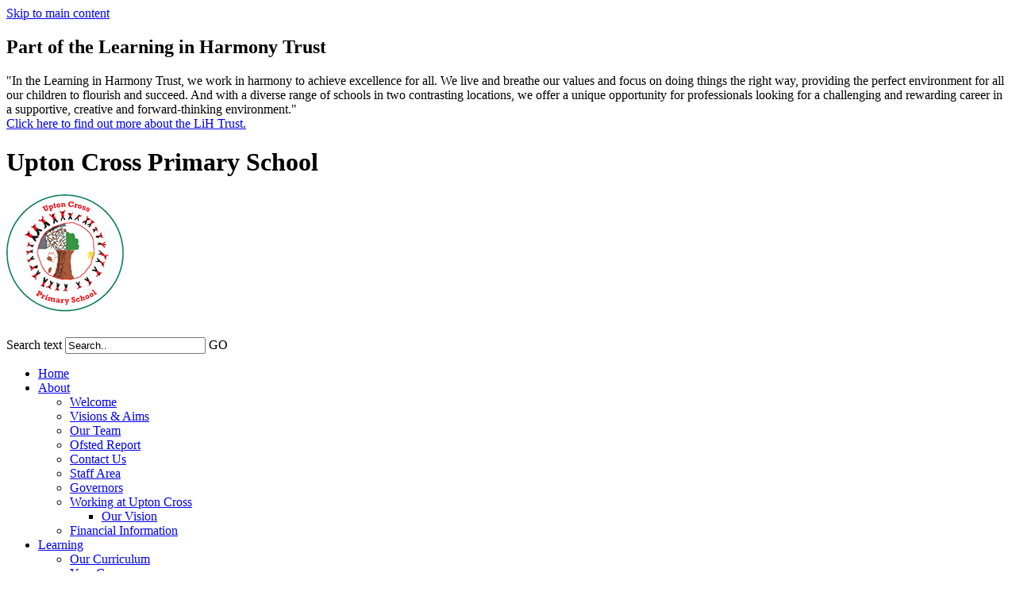

--- FILE ---
content_type: text/html
request_url: https://www.uptoncross.newham.sch.uk/About-Us/STAFF/
body_size: 44967
content:
<!-- from CSV -->
<!DOCTYPE html>
<html lang="en">
<head>
	<!--pageID 46808-->
	
	<meta charset="UTF-8">
	<title>Upton Cross Primary School - Our Team</title>
	
        <meta name="description" content="Welcome to the website for Upton Cross Primary School" />
        <meta name="keywords" content="Upton Cross Primary School, Upton Cross, Upton, Cross, Primary, School," />
        <meta name="author" content="Upton Cross Primary School website"/>
        
                <meta name="robots" content="INDEX, FOLLOW"/>
        
	<meta name="rating" content="General"/>
	<meta name="revisit-after" content="2 days"/>
		
            <meta property="og:site_name" content="Upton Cross Primary School" />
<meta property="og:title" content="Our Team" />
<meta property="og:url" content="https://www.uptoncross.newham.sch.uk/About-Us/STAFF/" />
<meta property="og:type" content="website" />
<meta property="og:description" content="Emma Peltier" />
<meta name="twitter:card" content="summary" />
<meta name="twitter:title" content="Our Team" />
<meta name="twitter:description" content="Emma Peltier" />
<meta name="twitter:url" content="https://www.uptoncross.newham.sch.uk/About-Us/STAFF/" />


<link rel="shortcut icon" href="/favicon.ico" />
	<link rel="icon" href="/favicon.ico" />
	
	<link href="/inc/c2019.css" rel="stylesheet" type="text/css" media="screen" />

	<!-- MOBILE / RESPONSIVE -->
    

	<!-- Import IE8 and IE7 Stylesheets -->

	<!--[if lt IE 9]>
	  <script src="http://html5shiv.googlecode.com/svn/trunk/html5.js"></script>
	  <link href="/inc/c_IE8.css" rel="stylesheet" type="text/css" media="screen" />
	<![endif]-->
	<!--[if lt IE 8]>
	  <link href="/inc/c_IE7.css" rel="stylesheet" type="text/css" media="screen" />
	<![endif]-->

	<!-- Current position in navigation -->

	<style type="text/css">
		.nav li a#nav1272  					{ box-shadow: inset 0 0 0 1px #FFFFFF; border-radius: 10px;}
		#SideHeadingPages li a#subID46808		{text-decoration:underline; color: #fff; box-shadow:inset 0 0 0 1px #fff;}
		#SideHeadingPages li a#childID46808	{text-decoration:underline; color: #fff; box-shadow:inset 0 0 0 1px #fff; background: url(/i/design/lite/bg_nav_li_a_child_white.png) 35px 24px no-repeat;}
		ul li.sidelist_li							{display:none;}
		ul li.PPID46808							{display:block; }
        #ss_gallery_holder p {color:#FFF !important}
        #SSlistblock .singlegallery a.thumblink {text-transform:none}

	#welcome {height: auto;}

	#welcome #welcome-img2 { -moz-border-radius: 50%; border-radius: 50%; overflow: hidden; -webkit-box-shadow: 0 0 0 5px rgb(216 25 33 / 50%);  box-shadow: 0 0 0 5px rgb(216 25 33 / 50%); position: absolute; right: 				6px; top: 420px; z-index: 1; height: 295px; width: 295px; }

	@media only screen and (max-width: 770px) { #welcome #welcome-img2 { display: none; } }

	</style>

	<!-- Import jQuery -->

	<script type="text/javascript" src="https://ajax.googleapis.com/ajax/libs/jquery/1.8.3/jquery.min.js"></script>

	<!-- If using using Google Webfonts, link to the external CSS file here -->





<link href="/inc/CSS_public.css"  rel="stylesheet" type="text/css" media="screen" />


</head>

<body class="body_46808">



<!-- Wrapper -->

<a href="#mainholder" class="skip-link">Skip to main content</a>

<div id="wrapper">


	<a href="#"><div class="LIHT"></a>
			<h2>Part of the Learning in Harmony Trust</h2>
			<p>"In the Learning in Harmony Trust, we work in harmony to achieve excellence for all. We live and breathe our values and focus on doing things the right way, providing the perfect environment for all our children to flourish and succeed. And with a diverse range of schools in two contrasting locations, we offer a unique opportunity for professionals looking for a challenging and rewarding career in a supportive, creative and forward-thinking environment." <Br /><a href="https://www.lihtrust.uk/" target="_blank">Click here to find out more about the LiH Trust.</a></p>

		</div>

<header>
			<div class="wrapper">


					<div id="logobar">
							<h1 class="hidden" title="Go to home page">Upton Cross Primary School</h1><!-- Title -->
							<h1><a href="/index.asp"><img src="/i/design/upton-cross-logo.png" id="logo" alt="Upton Cross Primary School"></a></h1><!-- Logo -->

							<form name="FormSearch" method="post" action="/inc/Search/" id="FS">
								<label for="search-field" class="hidden">Search text</label>
								<input name="S" type="text" id="search-field" onfocus="resetsearch()" value="Search.." />
								<label for="search-submit" class="hidden">GO</label>
								<INPUT TYPE="image" id="search-submit" src="/i/design/search-ic.png" ALT="Search" WIDTH="16"  HEIGHT="16">
						</form>
						<!-- Search Form -->
						<div class="translate">
							<div id="google_translate_element"></div>
						</div>
							<!-- Translate -->

					</div>
					<!-- Logobar -->

			</div>
	</header>

			<nav id="navholder">
			<div class="wrapper">
				<ul id="dmenu" class="nav">
<li><a href="/index.asp" id="nav1271">Home</a>
</li><li><a href="#" id="nav1272">About</a>
<ul><li><a href="/-23042020131055">Welcome</a>
</li><li><a href="/About-Us/VISION-AND-AIMS">Visions & Aims</a>
</li><li><a href="/About-Us/STAFF">Our Team</a>
</li><li><a href="/Ofsted/Current-Ofsted-Report">Ofsted Report</a>
</li><li><a href="/Contact-Us">Contact Us</a>
</li><li><a href="/Staff-Area">Staff Area</a>
</li><li><a href="/About-Us/GOVERNORS">Governors</a>
</li><li><a href="https://learninginharmony.careers" target="_blank">Working at Upton Cross</a>
<ul><li><a href="https://www.uptoncross.newham.sch.uk/About-Us/VISION-AND-AIMS/" target="_blank">Our Vision</a></li>
</ul></li><li><a href="/Financial-Information">Financial Information</a>
</li></ul></li><li><a href="/Learning/UPTON-CROSS-CURRICULUM" id="nav1385">Learning</a>
<ul><li><a href="/Learning/OUR-CURRICULUM">Our Curriculum</a>
</li><li><a href="/Learning/Year-Groups">Year Groups</a>
<ul><li><a href="/NURSERY-CURRICULUM">Nursery</a></li>
<li><a href="/RECEPTION-CURRICULUM">Reception</a></li>
<li><a href="/YEAR-1-CURRICULUM">Year 1</a></li>
<li><a href="/YEAR-2-CURRICULUM">Year 2</a></li>
<li><a href="/YEAR-3-CURRICULUM">Year 3</a></li>
<li><a href="/YEAR-4-CURRICULUM">Year 4</a></li>
<li><a href="/YEAR-5-CURRICULUM">Year 5</a></li>
<li><a href="/YEAR-6-CURRICULUM">Year 6</a></li>
<li><a href="/IVY-FIG-FIR-CURRICULUM">Ivy</a></li>
<li><a href="/Early-Years-at-Upton-Cross-Primary">Early Years at Upton Cross Primary</a></li>
</ul></li><li><a href="/Learning/RSHE-Curriculum">RSHE Curriculum</a>
</li><li><a href="/Learning/PHONICS-AND-READING">Phonics &amp; Reading</a>
</li><li><a href="/Learning/Upton-Cross-Eco-Warriors">Upton Cross Eco-Warriors</a>
</li><li><a href="/Learning/Upton-Cross-School-Council">Upton Cross School Council</a>
</li></ul></li><li><a href="#" id="nav1273">Key Information</a>
<ul><li><a href="/Admissions">Admissions</a>
</li><li><a href="/KEY-INFORMATION/ATTENDANCE">Attendance</a>
</li><li><a href="/StayandPlay">Stay &amp; Play</a>
</li><li><a href="/SCHOOL-UNIFORM">School Uniform</a>
</li><li><a href="/SAFEGUARDING">Safeguarding</a>
</li><li><a href="/School-Performance">School Performance</a>
<ul><li><a href="/Learning/OUR-RESULTS">Our Results</a></li>
<li><a href="/Ofsted/PARENT-VIEW">Parent View</a></li>
</ul></li><li><a href="/KEY-INFORMATION/PE-SPORTS-PREMIUM">Pupil &amp; Sports Premium</a>
</li><li><a href="/KEY-INFORMATION/Policies">Key Policies</a>
<ul><li><a href="/KEY-INFORMATION/Data-Protection">Data Protection</a></li>
</ul></li><li><a href="/Admissions-Consultation-2026-27">Admissions Consultation 2026/27</a>
</li></ul></li><li><a href="#" id="nav6590">Parents</a>
<ul><li><a href="/Information-Hub">Information Hub</a>
<ul><li><a href="/Diary">Term Dates</a></li>
<li><a href="/About-Us/TIMES-OF-THE-DAY">Times of Day</a></li>
<li><a href="/KEY-INFORMATION/EMERGENCY-CLOSURES">Emergency Closures</a></li>
<li><a href="/KEY-INFORMATION/HEALTHY-SCHOOLS">Healthy Schools</a></li>
<li><a href="/Contact-Us/HOW-TO-RESOLVE-A-PROBLEM-1">How to Resolve a Problem</a></li>
<li><a href="/Lunchtime-Menus">Lunchtime Menus</a></li>
<li><a href="/National-Breakfast-Programme">National Breakfast Programme</a></li>
<li><a href="/Legal">Terms of Use</a></li>
</ul></li><li><a href="/News/Newsletters">Newsletters</a>
</li><li><a href="/News/TWITTER">Twitter</a>
</li><li><a href="/Arbor">Arbor</a>
</li><li><a href="/Learning/Parent-Workshops">Parent Workshops</a>
</li><li><a href="/SUPPORT-FOR-FAMILIES">Support for Families</a>
<ul><li><a href="/Five-Ways-to-Wellbeing">Five Ways to Wellbeing</a></li>
<li><a href="/FOOD">Food</a></li>
<li><a href="/BEREAVMENT">Bereavement</a></li>
<li><a href="/SUPPORT-ADVICE-FOR-THOSE-SUFFERING-DOMESTIC-ABUSE">Support & Advice for those Suffering Domestic Abuse</a></li>
<li><a href="/CONCERNS-ABOUT-FGM">Concerns About FGM</a></li>
<li><a href="/SUPPORT-AND-ADVICE-FOR-VULNERABLE-MIGRANTS-REFUGEE">Support & Advice for Vulnerable Migrants, Refugees & Asylum Seekers</a></li>
<li><a href="/SUPPORT-AND-ADVICE-FOR-CHILDREN-FAMILIES-WITH-CHIL">Support & Advice for Children and Families</a></li>
</ul></li><li><a href="/Clubs">Clubs</a>
</li></ul></li></ul>
			</div>
	</nav>
	<!-- NavHolder -->

	<div id="slider">


	</div><!-- Slider -->






	<!-- Main Holder -->

	<div id="mainholder">
	<div class="wrapper-2">

	<!--cms_wrapper-->
<h1 class="HTXT">Our Team</h1>
<h4>Senior Leadership Team</h4>
<table style="border: none;" width="754">
<tbody>
<tr>
<td colspan="2" style="vertical-align: top; border: 1pt solid #000000; width: 752px;">
<p style="text-align: center;"><span style="color: #000000;"><strong>Head Teacher -&nbsp;Ms. C Moore</strong></span></p>
</td>
</tr>
<tr>
<td style="vertical-align: top; border: 1pt solid #000000; width: 369.984px;">
<p style="text-align: center;"><span style="color: #000000;"><strong>Kirton Road&nbsp;</strong></span></p>
</td>
<td style="vertical-align: top; border: 1pt solid #000000; width: 381.016px;">
<p style="text-align: center;"><span style="color: #000000;"><strong>Churston Avenue&nbsp;</strong></span></p>
</td>
</tr>
<tr>
<td colspan="2" style="vertical-align: top; border: 1pt solid #000000; width: 369.984px;">
<p style="text-align: center;"><span style="text-decoration: underline; color: #000000;">Deputy Head</span></p>
<p style="text-align: center;"><span style="color: #000000;">Ms. D K Bansal</span></p>
</td>
</tr>
<tr>
<td colspan="2" style="vertical-align: top; border: 1pt solid #000000; width: 369.984px;">
<p style="text-align: center;">&nbsp;<span style="text-decoration: underline; color: #000000;">Assistant Head Teacher&nbsp;</span></p>
<p style="text-align: center;"><span style="color: #000000;">Ms. J Fisher</span></p>
<p style="text-align: center;"><span style="color: #000000;">Ms. H Lumu</span></p>
<p style="text-align: center;"><span style="color: #000000;">Ms. G Wells</span></p>
</td>
</tr>
<tr>
<td colspan="2" style="vertical-align: top; border: 1pt solid #000000; width: 369.984px;">
<p style="text-align: center;"><span style="text-decoration: underline; color: #000000;">Senior Leaders</span></p>
<p style="text-align: center;"><span style="color: #000000;">Mr. B McDonald</span></p>
<p style="text-align: center;"><span style="text-decoration: underline; color: #000000;"></span><span style="color: #000000;">Ms. E Cerkezi (Maternity Leave)</span></p>
<p style="text-align: center;"><span style="color: #000000;">Ms. K Pandor</span></p>
</td>
</tr>
</tbody>
</table>
<h4>Teachers and Support Staff</h4>
<h3>Year Group Leads</h3>
<table style="border: none;" width="762">
<tbody>
<tr>
<td style="vertical-align: top; border: 1pt solid #000000; width: 47.1591px;">
<p style="text-align: center;"><span style="color: #000000;"><strong>SEND</strong></span></p>
</td>
<td style="vertical-align: top; border: 1pt solid #000000; width: 121.807px;">
<p style="text-align: center;"><span style="color: #000000;">Ms. H Lumu</span></p>
</td>
</tr>
<tr>
<td style="vertical-align: top; border: 1pt solid #000000; width: 47.1591px;">
<p style="text-align: center;"><span style="color: #000000;"><strong>EYFS</strong></span></p>
</td>
<td style="vertical-align: top; border: 1pt solid #000000; width: 121.807px;">
<p style="text-align: center;"><span style="color: #000000;">Ms. R. Begum</span></p>
</td>
</tr>
<tr>
<td style="vertical-align: top; border: 1pt solid #000000; width: 47.1591px;">
<p style="text-align: center;"><span style="color: #000000;"><strong>Year 1</strong></span></p>
</td>
<td style="vertical-align: top; border: 1pt solid #000000; width: 121.807px;">
<p style="text-align: center;"><span style="color: #000000;">Ms. M Robinson</span></p>
</td>
</tr>
<tr>
<td style="vertical-align: top; border: 1pt solid #000000; width: 47.1591px;">
<p style="text-align: center;"><span style="color: #000000;"><strong>Year 2</strong></span></p>
</td>
<td style="vertical-align: top; border: 1pt solid #000000; width: 121.807px;">
<p style="text-align: center;"><span style="color: #000000;">Ms. N Ali</span></p>
</td>
</tr>
<tr>
<td style="vertical-align: top; border: 1pt solid #000000; width: 47.1591px;">
<p style="text-align: center;"><span style="color: #000000;"><strong>Year 3</strong></span></p>
</td>
<td style="vertical-align: top; border: 1pt solid #000000; width: 121.807px;">
<p style="text-align: center;"><span style="color: #000000;">Ms.&nbsp;A Fuwa</span></p>
</td>
</tr>
<tr>
<td style="vertical-align: top; border: 1pt solid #000000; width: 47.1591px;">
<p style="text-align: center;"><span style="color: #000000;"><strong>Year 4</strong></span></p>
</td>
<td style="vertical-align: top; border: 1pt solid #000000; width: 121.807px;">
<p style="text-align: center;"><span style="color: #000000;">Ms.&nbsp;K Pandor</span></p>
</td>
</tr>
<tr>
<td style="vertical-align: top; border: 1pt solid #000000; width: 47.1591px;">
<p style="text-align: center;"><span style="color: #000000;"><strong>Year 5</strong></span></p>
</td>
<td style="vertical-align: top; border: 1pt solid #000000; width: 121.807px;">
<p style="text-align: center;"><span>M</span><span>r. B McDonald</span></p>
</td>
</tr>
<tr>
<td style="vertical-align: top; border: 1pt solid #000000; width: 47.1591px;">
<p style="text-align: center;"><span style="color: #000000;"><strong>Year 6</strong></span></p>
</td>
<td style="vertical-align: top; border: 1pt solid #000000; width: 121.807px;">
<p style="text-align: center;"><span style="color: #000000;">Ms. J Drummond</span></p>
</td>
</tr>
<tr>
<td style="vertical-align: top; border: 1pt solid #000000; width: 47.1591px;">
<p style="text-align: center;"><span style="color: #000000;"><strong>PPA&nbsp;</strong></span></p>
</td>
<td style="vertical-align: top; border: 1pt solid #000000; width: 121.807px;">
<p style="text-align: center;"><span style="color: #000000;">Mr. C Ruthven</span></p>
</td>
</tr>
</tbody>
</table>
<h3>Teachers</h3>
<table style="border: none; width: 728px;" width="753">
<tbody>
<tr>
<td style="vertical-align: top; border: 1pt solid #000000; width: 106px;"></td>
<td style="vertical-align: top; border: 1pt solid #000000; width: 239.216px;">
<p style="text-align: center;"><span style="color: #000000;"><strong>Kirton Road&nbsp;</strong></span></p>
</td>
<td style="vertical-align: top; border: 1pt solid #000000; width: 379.875px;">
<p style="text-align: center;"><span style="color: #000000;"><strong>Churston Avenue&nbsp;</strong></span></p>
</td>
</tr>
<tr>
<td style="vertical-align: top; border: 1pt solid #000000; width: 106px;">
<p style="text-align: center;"><span style="color: #000000;"><strong>Nursery</strong></span></p>
</td>
<td style="vertical-align: top; border: 1pt solid #000000; width: 239.216px;">
<p style="text-align: center;">&nbsp;</p>
</td>
<td style="vertical-align: top; border: 1pt solid #000000; width: 379.875px;">
<p style="text-align: center;"><span style="color: #000000; background-color: #ffffff;">Acorns - Ms.&nbsp;P Santokhi</span></p>
<p style="text-align: center;"><span style="color: #000000; background-color: #ffffff;"><span>Conkers - Ms. S Begum</span></span></p>
</td>
</tr>
<tr>
<td style="vertical-align: top; border: 1pt solid #000000; width: 106px;">
<p style="text-align: center;"><span style="color: #000000;"><strong>Reception</strong></span></p>
</td>
<td style="vertical-align: top; border: 1pt solid #000000; width: 239.216px;">
<p style="text-align: center;">&nbsp;</p>
</td>
<td style="vertical-align: top; border: 1pt solid #000000; width: 379.875px;">
<p style="text-align: center;"><span style="color: #000000; background-color: #ffffff;">Elm - Ms. R Begum</span></p>
<p style="text-align: center;"><span style="color: #000000; background-color: #ffffff;"><span>Oak - Ms.&nbsp;M Edwards</span></span></p>
</td>
</tr>
<tr>
<td style="vertical-align: top; border: 1pt solid #000000; width: 106px;">
<p style="text-align: center;"><span style="color: #000000;"><strong>Y1</strong></span></p>
</td>
<td style="vertical-align: top; border: 1pt solid #000000; width: 239.216px;">
<p style="text-align: center;">&nbsp;</p>
</td>
<td style="vertical-align: top; border: 1pt solid #000000; width: 379.875px; text-align: center;">
<p style="text-align: center;"><span style="color: #000000;">Apple - Ms. K Anjum</span></p>
<p style="text-align: center;"><span style="color: #000000;"> Cherry - Ms. M Robinson&nbsp;</span></p>
</td>
</tr>
<tr>
<td style="vertical-align: top; border: 1pt solid #000000; width: 106px;">
<p style="text-align: center;"><span style="color: #000000;"><strong>Y2</strong></span></p>
</td>
<td style="vertical-align: top; border: 1pt solid #000000; width: 239.216px;">
<p style="text-align: center;">&nbsp;</p>
<p style="text-align: center;"><span style="background-color: #ffffff; color: #000000;">&nbsp;</span></p>
</td>
<td style="vertical-align: top; border: 1pt solid #000000; width: 379.875px;">
<p style="text-align: center;"><span style="color: #000000; background-color: #ffffff;">Holly&nbsp;- Ms.&nbsp;N Ali</span></p>
<p style="text-align: center;"><span style="color: #000000; background-color: #ffffff;">Maple - Ms.&nbsp;S Williams</span></p>
</td>
</tr>
<tr>
<td style="vertical-align: top; border: 1pt solid #000000; width: 106px;">
<p style="text-align: center;"><span style="color: #000000;"><strong>Y3</strong></span></p>
</td>
<td style="vertical-align: top; border: 1pt solid #000000; width: 239.216px;">
<p style="text-align: center;">&nbsp;</p>
</td>
<td style="vertical-align: top; border: 1pt solid #000000; width: 379.875px;">
<p style="text-align: center;"><span style="color: #000000; background-color: #ffffff;">Elder&nbsp;- Ms. A Begum <br />(Maternity Leave - Feb 2026)</span></p>
<p style="text-align: center;"><span style="color: #000000; background-color: #ffffff;">Elder - <span> Ms. K Stukins</span></span></p>
<p style="text-align: center;"><span style="color: #000000; background-color: #ffffff;">Willow - Ms.&nbsp;A Fuwa</span></p>
</td>
</tr>
<tr>
<td style="vertical-align: top; border: 1pt solid #000000; width: 106px;">
<p style="text-align: center;"><span style="color: #000000;"><strong>Y4</strong></span></p>
</td>
<td style="vertical-align: top; border: 1pt solid #000000; width: 239.216px;"></td>
<td style="vertical-align: top; border: 1pt solid #000000; width: 379.875px;">
<p style="text-align: center;"><span style="color: #000000; background-color: #ffffff;">Chestnut - Ms. R Akthar</span></p>
<p style="text-align: center;"><span style="color: #000000; background-color: #ffffff;">Hawthorn - Ms.&nbsp;K Pandor/Ms T Begum</span></p>
</td>
</tr>
<tr>
<td style="vertical-align: top; border: 1pt solid #000000; width: 106px;">
<p style="text-align: center;"><span style="color: #000000;"><strong>Y5</strong></span></p>
</td>
<td style="vertical-align: top; border: 1pt solid #000000; width: 239.216px;">
<p style="text-align: center;"><span style="color: #000000;">Juniper - Ms. I Crockford-Smith</span></p>
<p style="text-align: center;"><span style="color: #000000;">Mulberry - Ms. J Hoque</span></p>
</td>
<td style="vertical-align: top; border: 1pt solid #000000; width: 379.875px;">
<p style="text-align: center;">&nbsp;</p>
</td>
</tr>
<tr>
<td style="vertical-align: top; border: 1pt solid #000000; width: 106px;">
<p style="text-align: center;"><span style="color: #000000;"><strong>Y6</strong></span></p>
</td>
<td style="vertical-align: top; border: 1pt solid #000000; width: 239.216px;">
<p style="text-align: center;"><span style="color: #000000;"><span>Acacia - Ms. N Malik</span></span></p>
<p style="text-align: center;"><span style="color: #000000;">Laurel - Ms.&nbsp;J Drummond</span></p>
<p style="text-align: center;"><span style="color: #000000;">Sycamore - Mr.&nbsp;S Ahmed</span></p>
</td>
<td style="vertical-align: top; border: 1pt solid #000000; width: 379.875px;">
<p style="text-align: center;">&nbsp;</p>
</td>
</tr>
<tr>
<td style="vertical-align: top; border: 1pt solid #000000; width: 106px;">
<p style="text-align: center;"><strong>SEND</strong>&nbsp;</p>
</td>
<td style="vertical-align: top; border: 1pt solid #000000; width: 239.216px;">
<p style="text-align: center;"><span style="color: #000000;">Ivy - Ms.&nbsp;S Panus &amp; Ms. H Aslam</span></p>
</td>
<td style="vertical-align: top; border: 1pt solid #000000; width: 379.875px;">
<p style="text-align: center;">&nbsp;</p>
</td>
</tr>
<tr>
<td style="vertical-align: top; border: 1pt solid #000000; width: 106px;">
<p style="text-align: center;"><span style="color: #000000;"><strong>PPA / Cover</strong></span></p>
</td>
<td colspan="2" style="vertical-align: top; border: 1pt solid #000000; width: 619.818px;">
<p style="text-align: center;"><span style="color: #000000;">PPA - Mr. C Ruthven</span></p>
<p style="text-align: center;"><span style="color: #000000;">PPA&nbsp;&nbsp;-&nbsp;Ms. P Ademe</span></p>
<p style="text-align: center;"><span style="color: #000000;">PPA&nbsp;- Ms. S Panus</span></p>
<p style="text-align: center;"><span style="color: #000000;"></span><span style="color: #000000;"><span>PPA - Mr. G Khan</span></span></p>
</td>
</tr>
</tbody>
</table>
<h3>Support Staff</h3>
<table style="border: none; width: 736px;" width="750">
<tbody>
<tr>
<td style="vertical-align: top; border: 1pt solid #000000; width: 102.297px;"></td>
<td style="vertical-align: top; border: 1pt solid #000000; width: 297.297px;">
<p style="text-align: center;"><span style="color: #000000;"><strong>Kirton Road&nbsp;</strong></span></p>
</td>
<td style="vertical-align: top; border: 1pt solid #000000; width: 332.406px;">
<p style="text-align: center;"><span style="color: #000000;"><strong>Churston Avenue&nbsp;</strong></span></p>
</td>
</tr>
<tr>
<td style="vertical-align: top; border: 1pt solid #000000; width: 102.297px;">
<p style="text-align: center;"><span style="color: #000000;"><strong>Nursery</strong></span></p>
</td>
<td style="vertical-align: top; border: 1pt solid #000000; width: 297.297px; text-align: center;">
<p style="text-align: center;">&nbsp;</p>
</td>
<td style="vertical-align: top; border: 1pt solid #000000; width: 332.406px;">
<p style="text-align: center;"><span style="color: #000000;">Ms. Y Karim</span></p>
<p style="text-align: center;"><span style="color: #000000;">Ms.&nbsp;K Teji</span></p>
</td>
</tr>
<tr>
<td style="vertical-align: top; border: 1pt solid #000000; width: 102.297px;">
<p style="text-align: center;"><span style="color: #000000;"><strong>Reception</strong></span></p>
</td>
<td style="vertical-align: top; border: 1pt solid #000000; width: 297.297px;">
<p style="text-align: center;">&nbsp;</p>
</td>
<td style="vertical-align: top; border: 1pt solid #000000; width: 332.406px;">
<p style="text-align: center;">&nbsp;<span>Ms. S. Begum</span></p>
<p style="text-align: center;"><span>Ms. A. Din</span></p>
</td>
</tr>
<tr>
<td style="vertical-align: top; border: 1pt solid #000000; width: 102.297px;">
<p style="text-align: center;"><span style="color: #000000;"><strong>Y1</strong></span></p>
</td>
<td style="vertical-align: top; border: 1pt solid #000000; width: 297.297px;">
<p style="text-align: center;">&nbsp;</p>
</td>
<td style="vertical-align: top; border: 1pt solid #000000; width: 332.406px;">
<p style="text-align: center;">Ms. R Imtiaz</p>
</td>
</tr>
<tr>
<td style="vertical-align: top; border: 1pt solid #000000; width: 102.297px;">
<p style="text-align: center;"><span style="color: #000000;"><strong>Y2</strong></span></p>
</td>
<td style="vertical-align: top; border: 1pt solid #000000; width: 297.297px; text-align: center;">
<p>&nbsp;</p>
</td>
<td style="vertical-align: top; border: 1pt solid #000000; width: 332.406px; text-align: center;">
<p><span style="color: #000000;">&nbsp;</span><span style="color: #000000;">Ms. S Mushaji M-W</span></p>
</td>
</tr>
<tr>
<td style="vertical-align: top; border: 1pt solid #000000; width: 102.297px;">
<p style="text-align: center;"><span style="color: #000000;"><strong>Y3</strong></span></p>
</td>
<td style="vertical-align: top; border: 1pt solid #000000; width: 297.297px; text-align: center;">
<p>&nbsp;</p>
</td>
<td style="vertical-align: top; border: 1pt solid #000000; width: 332.406px; text-align: center;">
<p><span style="color: #000000;">Ms. F Hussain T-F&nbsp;</span></p>
<p><span style="color: #000000;"><span>Ms.&nbsp;H Patel</span></span></p>
</td>
</tr>
<tr>
<td style="vertical-align: top; border: 1pt solid #000000; width: 102.297px;">
<p style="text-align: center;"><span style="color: #000000;"><strong>Y4</strong></span></p>
</td>
<td style="vertical-align: top; border: 1pt solid #000000; width: 297.297px; text-align: center;">
<p>&nbsp;</p>
</td>
<td style="vertical-align: top; border: 1pt solid #000000; width: 332.406px; text-align: center;">
<p><span style="color: #000000;">Ms. T Patel</span></p>
</td>
</tr>
<tr>
<td style="vertical-align: top; border: 1pt solid #000000; width: 102.297px;">
<p style="text-align: center;"><span style="color: #000000;"><strong>Y5</strong></span></p>
</td>
<td style="vertical-align: top; border: 1pt solid #000000; width: 297.297px; text-align: center;">
<p><span style="color: #000000;"><span>Ms. F Mirza</span>&nbsp;</span></p>
</td>
<td style="vertical-align: top; border: 1pt solid #000000; width: 332.406px; text-align: center;">
<p>&nbsp;</p>
</td>
</tr>
<tr>
<td style="vertical-align: top; border: 1pt solid #000000; width: 102.297px;">
<p style="text-align: center;"><span style="color: #000000;"><strong>Y6</strong></span></p>
</td>
<td style="vertical-align: top; border: 1pt solid #000000; width: 297.297px; text-align: center;">
<p><span style="color: #000000;">&nbsp;<span>Ms.&nbsp;R Rahman</span></span></p>
</td>
<td style="vertical-align: top; border: 1pt solid #000000; width: 332.406px; text-align: center;">
<p>&nbsp;</p>
</td>
</tr>
<tr>
<td style="vertical-align: top; border: 1pt solid #000000; width: 102.297px;">
<p style="text-align: center;">&nbsp;<span style="color: #000000;"><strong>Ivy</strong></span></p>
</td>
<td style="vertical-align: top; border: 1pt solid #000000; width: 297.297px;">
<p style="text-align: center;"><span style="color: #000000;">Ms. S Begum</span></p>
<p style="text-align: center;"><span style="color: #000000;">Ms. A Shaikh</span></p>
<p style="text-align: center;"><span style="color: #000000;"><span>Ms. K Maqbool</span></span></p>
</td>
<td style="vertical-align: top; border: 1pt solid #000000; width: 332.406px;">
<p style="text-align: center;"><span style="color: #000000;">&nbsp;</span></p>
</td>
</tr>
<tr>
<td style="vertical-align: top; border: 1pt solid #000000; width: 102.297px;">
<p style="text-align: center;"><span style="color: #000000;"><strong>Safeguarding Leads</strong></span></p>
</td>
<td colspan="2" style="vertical-align: top; border: 1pt solid #000000; width: 630.703px;">
<p style="text-align: center;"><span style="color: #000000;"><span>Ms. A Graham &amp;&nbsp;</span>Mr. N Eagles</span></p>
</td>
</tr>
<tr>
<td style="vertical-align: top; border: 1pt solid #000000; width: 102.297px;">
<p style="text-align: center;"><span style="color: #000000;"><strong>Welfare</strong></span></p>
</td>
<td colspan="2" style="vertical-align: top; border: 1pt solid #000000; width: 630.703px;">
<p style="text-align: center;"><span style="color: #000000;">Ms. A Graham</span></p>
</td>
</tr>
<tr>
<td style="vertical-align: top; border: 1pt solid #000000; width: 102.297px;">
<p style="text-align: center;"><span style="color: #000000;"><strong>Midday Assistant</strong></span></p>
</td>
<td style="vertical-align: top; border: 1pt solid #000000; width: 297.297px;">
<p style="text-align: center;"><span style="color: #000000;">Ms. I Lukasik&nbsp;</span></p>
<p style="text-align: center;"><span style="color: #000000;">Ms. S Nur</span></p>
<p style="text-align: center;"><span>Ms. S Jabir</span></p>
</td>
<td style="vertical-align: top; border: 1pt solid #000000; width: 332.406px;">
<p style="text-align: center;"><span style="color: #000000;">Ms. S Khatun</span></p>
<p style="text-align: center;"><span style="color: #000000;">Ms.&nbsp;L Bild-Douse</span></p>
<p style="text-align: center;"><span style="color: #000000;"><span>Ms. S Khatoon</span></span></p>
</td>
</tr>
</tbody>
</table>
<h4>Administrative and Site Teams&nbsp;&nbsp;</h4>
<table style="border: none; width: 745px;" width="749">
<tbody>
<tr>
<td colspan="2" style="vertical-align: top; border: 1pt solid #000000; width: 743px;">
<p style="text-align: center;"><span style="color: #000000;"><strong>&nbsp; &nbsp; &nbsp; &nbsp; Ms. A Hirani</strong> - School Business Manager</span></p>
</td>
</tr>
<tr>
<td colspan="2" style="vertical-align: top; border: 1pt solid #000000; width: 743px;">
<p style="text-align: center;"><span style="color: #000000;"><strong>&nbsp;Ms. J Bhudiya</strong> -&nbsp;</span><span style="color: #000000;">Admissions, Attendance &amp;&nbsp;<span>Health and Safety</span></span></p>
</td>
</tr>
<tr>
<td colspan="2" style="vertical-align: top; border: 1pt solid #000000; width: 743px;">
<p style="text-align: center;"><span style="color: #000000;"><strong>&nbsp; &nbsp;Mr. I Khan</strong></span>&nbsp;- <span style="color: #000000;">Site Supervisor&nbsp;</span></p>
</td>
</tr>
<tr>
<td style="vertical-align: top; border: 1pt solid #000000; width: 376.5px;">
<p style="text-align: center;"><span style="color: #000000;"><strong>Kirton&nbsp;Road</strong></span></p>
</td>
<td style="vertical-align: top; border: 1pt solid #000000; width: 365.5px;">
<p style="text-align: center;"><span style="color: #000000;"><strong>Churston Avenue</strong></span></p>
</td>
</tr>
<tr>
<td style="vertical-align: top; border: 1pt solid #000000; width: 376.5px;">
<p style="text-align: center;"><span style="color: #000000;"><strong>Ms. S Begum</strong></span>&nbsp;- <span style="color: #000000;">Receptionist &amp; Admin Assistant</span></p>
</td>
<td style="vertical-align: top; border: 1pt solid #000000; width: 365.5px;">
<p style="text-align: center;"><span style="color: #000000;"><strong>Ms. P Hussain</strong></span><span>&nbsp;- <span style="color: #000000;">Receptionist (M-W)</span></span></p>
<p style="text-align: center;"><span><span style="color: #000000;"><strong>TBC</strong>&nbsp;- Receptionist (T - F)</span></span></p>
</td>
</tr>
<tr>
<td style="vertical-align: top; border: 1pt solid #000000; width: 376.5px;">
<p style="text-align: center;"><span style="color: #000000;"><strong>Cleaners on Site</strong></span></p>
<p style="text-align: center;"><span style="color: #000000;"><strong>Ms. J Adoo</strong> - Cleaner in charge</span></p>
<p style="text-align: center;"><span style="color: #000000;"><strong>Ms. T Mono</strong> - Cleaner&nbsp;</span></p>
<p style="text-align: center;"><span style="color: #000000;"><strong>Mr. F Osei-Asare</strong> - Cleaner&nbsp;</span></p>
<p style="text-align: center;"><span style="color: #000000;"><strong>Ms. M Drammeh</strong> - Cleaner&nbsp;</span></p>
<p style="text-align: center;"><span style="color: #000000;"><strong>Ms. H Ogike</strong> - Cleaner</span></p>
<p style="text-align: center;"><span style="color: #000000;"><strong>Ms. E Assi-Bei </strong>&nbsp;- Cleaner</span></p>
</td>
<td style="vertical-align: top; border: 1pt solid #000000; width: 365.5px;">
<p style="text-align: center;"><span style="color: #000000;"><strong>Cleaners on Site</strong></span></p>
<p style="text-align: center;"><span style="color: #000000;"><strong>Mr. S Appiah-Kusi</strong> - Cleaner in charge</span></p>
<p style="text-align: center;"><span style="color: #000000;"><strong>Ms. D Virk</strong> - Cleaner&nbsp;</span></p>
<p style="text-align: center;"><span style="color: #000000;"><strong>Mr. A Abie</strong> - Cleaner&nbsp;</span></p>
<p style="text-align: center;">&nbsp;</p>
</td>
</tr>
<tr>
<td style="vertical-align: top; border: 1pt solid #000000; width: 376.5px;">
<p style="text-align: center;"><span style="color: #000000;"><strong>Kitchen Staff</strong></span></p>
<p style="text-align: center;"><span style="color: #000000;"><strong>Cook</strong> - Mr. Z Ali</span></p>
<p style="text-align: center;"><span style="color: #000000;">Ms. R Begum, Ms. Y Patel, Ms. R Ismail, Ms. B&nbsp; Elaheebocus</span></p>
</td>
<td style="vertical-align: top; border: 1pt solid #000000; width: 365.5px;">
<p style="text-align: center;"><strong>Kitchen staff&nbsp;</strong></p>
<p style="text-align: center;"><span style="color: #000000;">Ms. C Woodcraft, Ms. D Wadhia,, Mr. A Maracoir, Ms. A Ribeiro Maciel</span></p>
<p style="text-align: center;">&nbsp;</p>
</td>
</tr>
</tbody>
</table>


		</div>
	</div>

</div>



    <section id="map-footer"> 
    <iframe title="Google Map" role="application" src="https://www.google.com/maps/embed?pb=!1m18!1m12!1m3!1d25016.133748548644!2d-0.0006858544324161629!3d51.53312162439764!2m3!1f0!2f0!3f0!3m2!1i1024!2i768!4f13.1!3m3!1m2!1s0x47d8a7b8abc740f5%3A0x266c49143cdecd52!2sUpton%20Cross%20Primary%20School!5e0!3m2!1sen!2suk!4v1611759265342!5m2!1sen!2suk" width="100%" height="410" frameborder="0" style="border:0;" allowfullscreen="" aria-hidden="false" tabindex="0"></iframe>
    </section>



<footer>
    <div class="wrapper">
					<h2>Upton Cross Primary School</h2>
				<div class="footer-left">
					<p class="address">
					Churston Avenue, Plaistow, E13 0RJ<br />
					Kirton Road, Plaistow, E13 9BT
					</p>

						<p class="telephone">
								020 8552 1081
						</p>
			</div>

				<div class="footer-right">
<a href="mailto:info@uptoncross.lihtrust.uk?subject=enquiry%20from%20website" class="footer-link">Email Us</a>
			</div>

			<p class="LIHT-Footer"><img src="/i/design/LIHT-Trust-Logo.png" alt=""> is part of the Learning in Harmony Trust,
a charitable company limited by guarantee and registered in England and Wales with company number 09148738.
Registered office: Learning in Harmony Trust, Hartley Primary School, Hartley Avenue, London E6 1NT</p>


    </div>
</footer>


<div class="sub-footer">
	<div class="wrapper">
		<p class="legal">&copy; 2026 &middot; <a href="/legal">Terms of Use</a></p>
    <p id="credit">School Website Design by <a href="http://www.greenhouseschoolwebsites.co.uk" target="_blank">Greenhouse School Websites</a> & <a href="http://www.grebotdonnelly.com/" target="_blank">Grebot Donnelly Ltd</a></p>
	</div>
</div>


<script type="text/javascript" src="https://translate.google.com/translate_a/element.js?cb=googleTranslateElementInit"></script>
<script type="text/javascript">
    function googleTranslateElementInit() {
      new google.translate.TranslateElement({pageLanguage: 'en'}, 'google_translate_element');
    }
</script>

<script type="text/javascript" src="/inc/js/scripts.min.js"></script>
<script type="text/javascript">

	// Browser Detection
	browserBlast({
		devMode: false,
		supportedIE: '8',
		message: "Hey! Your browser is unsupported. Please upgrade for the best experience."
	});

	// Mobile Navigation
	$(document).ready(function () {
	$('nav#navholder .wrapper').meanmenu({
	  meanMenuContainer: '#wrapper', // Choose where meanmenu will be placed within the HTML
	  meanScreenWidth: "770", // set the screen width you want meanmenu to kick in at
	  meanRevealPosition: "center", // left right or center positions
	  meanRevealPositionDistance: "", // Tweak the position of the menu from the left / right
	  meanShowChildren: true, // true to show children in the menu, false to hide them
	  meanExpandableChildren: true, // true to allow expand/collapse children
	  meanRemoveAttrs: true, // true to remove classes and IDs, false to keep them
	  meanDisplay: "block", // override display method for table cell based layouts e.g. table-cell
	  removeElements: "" // set to hide page elements
	});
	});

	// Backstretch

	$.backstretch([
  "/i/photos/Gallery/home/010.jpg" , 
"/i/photos/Gallery/home/1H2A1957-min.jpg" , 
"/i/photos/Gallery/home/1H2A5182-min.jpg" , 
"/i/photos/Gallery/home/1H2A5433-min.jpg" , 
"/i/photos/Gallery/home/1H2A5545-min.jpg" , 


	], {duration: 6000, fade: 750}
	);



	// Reset site search form on focus
	function resetsearch () { $("#search-field").val(""); }

	$(document).ready(function() {

	// Check to see if there's anything in sidebar
	var cl = $('.ColumnLeft nav').length;
	var cr = $('.ColumnRight nav').length;

	// If sidebars are empty, change Content2Column to Content1Column
	if (cl == 0 && cr == 0) {
	  // $('.Content2Column').attr('class','Content1Column');
	  // $('.ColumnLeft, .ColumnRight').hide();
	}

	// Add parent class to 2nd level links with children
	$("#dmenu li li a").each(function() {
	  if ($(this).next().length > 0) {
	  	$(this).addClass("parent");
	  };
	});

	// Add doubleTapToGo to navigation links
	$("#dmenu li:has(ul)").doubleTapToGo(); /* touch device menus */

  	});

  	//RESPONSIVE CODE
  function checkWidth() {
	var windowSize = $(window).width();
	if (windowSize < 770) {
	  // If mobile: Insert sidebar after Content2Column
	  $(".ColumnLeft").insertAfter(".Content2Column");
	  $(".ColumnRight").insertAfter(".Content2Column");
	}
	else {
	  // Otherwise reposition sidebar before Content2Column
	  $(".ColumnLeft").insertBefore(".Content2Column");
	  $(".ColumnRight").insertBefore(".Content2Column");
	}
  }
  checkWidth();
  $(window).bind('resize orientationchange', function() {
    checkWidth();
  });


	// it's LIHT

$(".LIHT").click(function(){
		$(".LIHT").toggleClass("LIHT-LONG", 100);
});

// Scroll smoothly to #link
$(function() {
/* SCROLLTOP FUNCTION REMOVED
$('a[href="#"]:not([href="#"])').click(function() {
  if (location.pathname.replace(/^\//,'') == this.pathname.replace(/^\//,'') && location.hostname == this.hostname) {
    var target = $(this.hash);
    target = target.length ? target : $('[name=' + this.hash.slice(1) +']');
    if (target.length) {
      $('html,body').animate({
        scrollTop: target.offset().top
      }, 900);
      return false;
    }
  }
});
 END CODE FOR HIDING SCROLLTOP FUNCTION */
});

</script>

<script src="https://use.typekit.net/pnc4avz.js"></script>
<script>try{Typekit.load({ async: true });}catch(e){}</script>

<!-- Stats -->



<!-- reload on orientation or size change -->
<script type="text/javascript">
    window.onorientationchange = function() { 
        var orientation = window.orientation; 
            switch(orientation) { 
                case 0:
                case 90:
                case -90: window.location.reload(); 
                break; } 
    };
</script><!--end orientation code-->


<script>
      (function(d){
         var s = d.createElement("script");
         /* uncomment the following line to override default position*/
         /* s.setAttribute("data-position", 1);*/
         /* uncomment the following line to override default size (values: small, large)*/
         /* s.setAttribute("data-size", "large");*/
         /* uncomment the following line to override default language (e.g., fr, de, es, he, nl, etc.)*/
         /* s.setAttribute("data-language", "null");*/
         /* uncomment the following line to override color set via widget (e.g., #053f67)*/
         /* s.setAttribute("data-color", "#0048FF");*/
         /* uncomment the following line to override type set via widget (1=person, 2=chair, 3=eye, 4=text)*/
         /* s.setAttribute("data-type", "1");*/
         /* s.setAttribute("data-statement_text:", "Our Accessibility Statement");*/
         /* s.setAttribute("data-statement_url", "http://www.example.com/accessibility";*/
         /* uncomment the following line to override support on mobile devices*/
         /* s.setAttribute("data-mobile", true);*/
         /* uncomment the following line to set custom trigger action for accessibility menu*/
         /* s.setAttribute("data-trigger", "triggerId")*/
         s.setAttribute("data-account", "qrIbw8gaOx");
         s.setAttribute("src", "https://cdn.userway.org/widget.js");
         (d.body || d.head).appendChild(s);})(document)
 </script>









<!-- hide sidebars if empty -->
<script type="text/javascript">
	var cleft = $.trim($('.ColumnLeft').text()).length;
	var cright = $.trim($('.ColumnRight').text()).length;
	// If sidebars are empty, change Content2Column to Content1Column
	if (cleft < 4 && cright < 4) {
	  $('.Content2Column').attr('class','Content1Column');
	  $('.Content3Column').attr('class','Content1Column');
	  $('.ColumnLeft, .ColumnRight').hide();	}
</script>
<!--end sidebar hide -->


<script type="text/javascript">	
	//// add tableborder class on small displays
	if ($(window).width() < 960) {
		$('table').each(function() {
			if ($(this).prop('scrollWidth') > $(this).width() ) {
				$(this).wrap("<div class='js-scrollable'></div>");
				if (!$(this).attr('class') || !$(this).attr('class').length) $(this).addClass('tableborder')
				new ScrollHint('.js-scrollable');
				}						
			})
	}
	
	if ($(window).width() < 500) {
		var MobileImage = $('#mainholder img');
			MobileImage.each(function () {
				var that = $(this);
				if (that.width() > 200) {
					that.addClass('imagefullwidth');
				}
			})
	}
	
	$( window ).resize(function() {
			$('table').each(function() {
					if (!$(this).attr('class') || !$(this).attr('class').length) $(this).addClass('tableborder')
				})
	});
	//$('table').click(function () {
		//$(".scroll-hint-icon'").hide();
		//});

	// block search from submitting if empty		
	document.getElementById("FS").onsubmit = function () {
		if (!document.getElementById("search-field").value) {
			 document.getElementById("search-field").placeholder='Enter search text';
			return false;
		}
	else {
		document.getElementById("search-submit").disabled = true;
				return true;
		}
	}

// add alt tags to .backstretch images
document.addEventListener('DOMContentLoaded', function () {
function addAltTags() {
const altImages = document.querySelectorAll('.backstretch img');
altImages.forEach(function (img) {if (!img.hasAttribute('alt') || img.getAttribute('alt').trim() === '') {img.setAttribute('alt', 'A photo from Upton Cross Primary School');}});}
addAltTags();
const altObserver = new MutationObserver(addAltTags);
altObserver.observe(document.querySelector('.backstretch'), {childList: true,subtree: true});
});
</script> 


<!-- inline modal code -->
	<link rel="stylesheet" href="/admin/inc/FrontEndFiles/modal/gswMultiModal.css">
	<script src="/admin/inc/FrontEndFiles/modal/gswMultiModal.js"></script>
<!-- end modal code -->


<!-- Stats -->

<!-- Global site tag (gtag.js) - Google Analytics -->
<script async src="https://www.googletagmanager.com/gtag/js?id=UA-41007305-1"></script>
<script>
  window.dataLayer = window.dataLayer || [];
  function gtag(){dataLayer.push(arguments);}
  gtag('js', new Date());

  gtag('config', 'UA-41007305-1');
</script>


<!-- Google tag (gtag.js)(info) -->
<script async src="https://www.googletagmanager.com/gtag/js?id=G-WJ78BB1ETZ"></script>
<script>
  window.dataLayer = window.dataLayer || [];
  function gtag(){dataLayer.push(arguments);}
  gtag('js', new Date());

  gtag('config', 'G-WJ78BB1ETZ');
</script>



</body>
</html>

